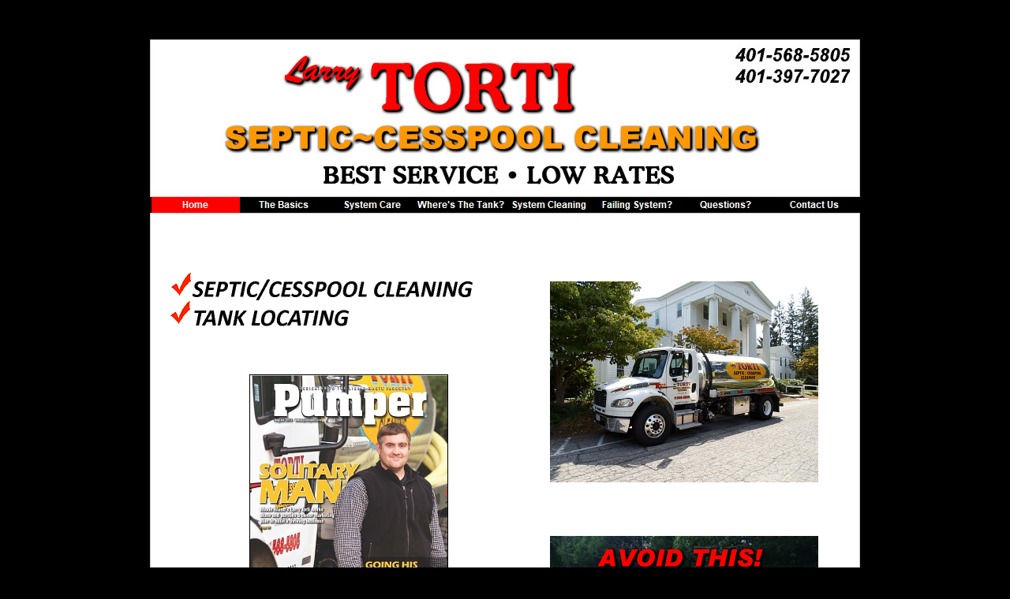

--- FILE ---
content_type: text/html
request_url: http://larrytorti.com/
body_size: 34390
content:

<!DOCTYPE HTML PUBLIC "-//W3C//DTD HTML 4.01 Transitional//EN" "http://www.w3.org/TR/html4/loose.dtd">
<HTML>
<HEAD>
<TITLE>Larry Torti Septic | Septic Pumping | RI</TITLE>
<META HTTP-EQUIV="Content-Type" CONTENT="text/html; charset=ISO-8859-1">
<META NAME="contact_addr" CONTENT="PO Box 100 | Harmony, RI 02829 | 401-568-5805 or 401-397-7027">
<META NAME="Generator" CONTENT="NetObjects Fusion 4.0 for Windows">
<META NAME="revisit-after" CONTENT="15 days">
<META NAME="Copyright" CONTENT="Larry Torti Septic Services | Harmony, RI">
<META NAME="Robots" CONTENT="index,follow">
<META NAME="Date" CONTENT="2018">
<META NAME="Language" CONTENT="English">
<META NAME="Description"
 CONTENT="Low cost septic tank cleaning, cesspool cleaning, septic system video inspections, portable toilet rentals; located in Rhode Island; serving RI, nearby MA, and Northeast CT (Killingly CT, Sterling CT, Danielson CT, Woodstock CT, Thompson CT)">
<META NAME="Abstract" CONTENT="Septic services for Rhode Island, Northeast Connecticut, and nearby Massachusetts.">
<META NAME="Distribution" CONTENT="global">
<META NAME="Rating" CONTENT="general">
<META NAME="Author" CONTENT="Mouseworks.net | Glocester, RI">
<script type="text/javascript" src="http://ajax.googleapis.com/ajax/libs/jquery/1.4.2/jquery.min.js"></script>

<script type="text/javascript" src="fadeslideshow.js">

/***********************************************
* Ultimate Fade In Slideshow v2.0- (c) Dynamic Drive DHTML code library (www.dynamicdrive.com)
* This notice MUST stay intact for legal use
* Visit Dynamic Drive at http://www.dynamicdrive.com/ for this script and 100s more
***********************************************/

</script>

<script type="text/javascript">

var mygallery=new fadeSlideShow({
	wrapperid: "fadeshow1", //ID of blank DIV on page to house Slideshow
	dimensions: [340, 255], //width/height of gallery in pixels. Should reflect dimensions of largest image
	imagearray: [
		["001sm.jpg", "", "", ""],
		["002sm.jpg", "", "", ""],
		["003sm.jpg", "", "", ""],
		["004sm.jpg", "", "", ""],
		["005sm.jpg", "", "", ""],
		["006sm.jpg", "", "", ""],
		["007sm.jpg", "", "", ""],
		["008sm.jpg", "", "", ""],
		["009sm.jpg", "", "", ""],
		["010sm.jpg", "", "", ""],
		["011sm.jpg", "", "", ""],
		["012sm.jpg", "", "", ""],
		["013sm.jpg", "", "", ""],
		["014sm.jpg", "", "", ""],
		["015sm.jpg", "", "", ""],
		["016sm.jpg", "", "", ""],
		["017sm.jpg", "", "", ""],
		["018sm.jpg", "", "", ""],
		["019sm.jpg", "", "", ""],
		["020sm.jpg", "", "", ""],
		["021sm.jpg", "", "", ""],
		["023sm.jpg", "", "", ""],
		["024sm.jpg", "", "", ""],
		["025sm.jpg", "", "", ""],
		["026sm.jpg", "", "", ""],
		["027sm.jpg", "", "", ""],
		["028sm.jpg", "", "", ""],
		["029sm.jpg", "", "", ""],
		["030sm.jpg", "", "", ""],
		["031sm.jpg", "", "", ""],
		["032sm.jpg", "", "", ""],
		["033sm.jpg", "", "", ""],
		["034sm.jpg", "", "", ""],
		["035sm.jpg", "", "", ""],
		["036sm.jpg", "", "", ""],
		["037sm.jpg", "", "", ""]

//<--no trailing comma after very last image element!
	],
	displaymode: {type:'auto', pause:2500, cycles:0, wraparound:true, randomize:true},
	persist: true, //remember last viewed slide and recall within same session?
	fadeduration: 500, //transition duration (milliseconds)
	descreveal: "none",    //or on demand, or peekaboo, or always, or none
	togglerid: "slideshowtoggler"
})

var mygallery=new fadeSlideShow({
	wrapperid: "fadeshow2", //ID of blank DIV on page to house Slideshow
	dimensions: [340, 255], //width/height of gallery in pixels. Should reflect dimensions of largest image
	imagearray: [
		["101sm.jpg", "", "", ""],
		["102sm.jpg", "", "", ""]
//<--no trailing comma after very last image element!
	],
	displaymode: {type:'auto', pause:2500, cycles:0, wraparound:true, randomize:true},
	persist: true, //remember last viewed slide and recall within same session?
	fadeduration: 500, //transition duration (milliseconds)
	descreveal: "none",    //or on demand, or peekaboo, or always, or none
	togglerid: "slideshowtoggler"
})
</script>
<SCRIPT TYPE="text/javascript">
<!--
function F_loadRollover(){} function F_roll(){}
//-->
</SCRIPT>
<SCRIPT TYPE="text/javascript" SRC="./rollover.js">
</SCRIPT>
<STYLE TYPE="text/css" TITLE="NOF_STYLE_SHEET">
<!--
body { margin:0px; text-align: center }
.nof-centerContent { margin:0px auto; text-align: left; width:994px }
div#NavigationBar11_1LYR { 
position:absolute; visibility:hidden; top:0; left:0; z-index:1001;
}
-->
</STYLE>

</HEAD>
<BODY BGCOLOR="#000000" TEXT="#333399" LINK="#0000FF" VLINK="#0000FF" ALINK="#0000FF" CLASS="nof-centerBody">
    <DIV ALIGN="CENTER">
        <TABLE BORDER="0" CELLSPACING="0" CELLPADDING="0">
            <TR>
                <TD><CENTER>
                    <TABLE BORDER="0" CELLSPACING="0" CELLPADDING="0">
                        <TR VALIGN="TOP" ALIGN="LEFT">
                            <TD WIDTH="47"><IMG SRC="./clearpixel.gif" WIDTH="47" HEIGHT="1" BORDER="0" ALT=""></TD>
                            <TD WIDTH="900">
                                <TABLE ID="Table9" BORDER="0" CELLSPACING="0" CELLPADDING="0" WIDTH="100%" STYLE="background-color: transparent; background-image: none;">
                                    <TR STYLE="height: 19px;">
                                        <TD WIDTH="900" ID="Cell29">
                                            <P>&nbsp;</P>
                                        </TD>
                                    </TR>
                                    <TR STYLE="height: auto;">
                                        <TD ID="Cell27">
                                            <TABLE WIDTH="100%" BORDER="0" CELLSPACING="0" CELLPADDING="0">
                                                <TR>
                                                    <TD ALIGN="left"><IMG ID="Picture20" HEIGHT="200" WIDTH="900" SRC="./header03.jpg" BORDER="0" ALT="Larry Torti, Jr. Septic Cleaning, Cesspool Cleaning"
                                                         TITLE="Larry Torti, Jr. Septic Cleaning, Cesspool Cleaning"></TD>
                                                </TR>
                                            </TABLE>
                                        </TD>
                                    </TR>
                                    <TR STYLE="height: 20px;">
                                        <TD ID="Cell28">
                                            <TABLE WIDTH="100%" BORDER="0" CELLSPACING="0" CELLPADDING="0">
                                                <TR>
                                                    <TD ALIGN="center">
                                                        <TABLE ID="NavigationBar11" BORDER="0" CELLSPACING="0" CELLPADDING="0" WIDTH="896">
                                                            <TR VALIGN="TOP" ALIGN="LEFT">
                                                                <TD WIDTH="112"><A HREF="./index.htm" class="nof-navButtonAnchor" onmouseover="F_loadRollover('NavigationButton1','',0);F_roll('NavigationButton1',1)" onmouseout="F_roll(
                                                                    'NavigationButton1',0)"><IMG ID="NavigationButton1" NAME="NavigationButton1" HEIGHT="20" WIDTH="112" SRC="./Home_Hpri02.jpg" onmouseover="F_loadRollover(this,'Home_HRpri01.jpg',0)"
                                                                     BORDER="0" ALT="Home" TITLE="Home"></A></TD>
                                                                <TD WIDTH="112"><A ID="NavigationButton2A" HREF="javascript:void(0)" class="nof-navPositioning" style="cursor:default;" onmouseover="F_loadRollover('NavigationButton2','',0);F_roll(
                                                                    'NavigationButton2',1)" onmouseout="F_roll('NavigationButton2',0)"><IMG ID="NavigationButton2" NAME="NavigationButton2" HEIGHT="20" WIDTH="112" SRC="./The-Basics_Npri01.jpg"
                                                                     onmouseover="F_loadRollover(this,'The-Basics_NRpri02.jpg',new Array('NavigationBar11_1', 'vertical', 'bottom', 0, 20))" BORDER="0" ALT="The Basics" TITLE="The Basics"></A></TD>
                                                                <TD WIDTH="112"><A HREF="./care-maintenance.htm" class="nof-navButtonAnchor" onmouseover="F_loadRollover('NavigationButton3','',0);F_roll('NavigationButton3',1)" onmouseout="F_roll(
                                                                    'NavigationButton3',0)"><IMG ID="NavigationButton3" NAME="NavigationButton3" HEIGHT="20" WIDTH="112" SRC="./System-Care_Npri01.jpg"
                                                                     onmouseover="F_loadRollover(this,'System-Care_NRpri02.jpg',0)" BORDER="0" ALT="System Care" TITLE="System Care"></A></TD>
                                                                <TD WIDTH="112"><A HREF="./locating-tank.htm" class="nof-navButtonAnchor" onmouseover="F_loadRollover('NavigationButton4','',0);F_roll('NavigationButton4',1)" onmouseout="F_roll(
                                                                    'NavigationButton4',0)"><IMG ID="NavigationButton4" NAME="NavigationButton4" HEIGHT="20" WIDTH="112" SRC="./Where-s-The-Tank-_Npri01.jpg"
                                                                     onmouseover="F_loadRollover(this,'Where-s-The-Tank-_NRpri02.jpg',0)" BORDER="0" ALT="Where's The Tank?" TITLE="Where's The Tank?"></A></TD>
                                                                <TD WIDTH="112"><A HREF="./cleaning.htm" class="nof-navButtonAnchor" onmouseover="F_loadRollover('NavigationButton5','',0);F_roll('NavigationButton5',1)" onmouseout="F_roll(
                                                                    'NavigationButton5',0)"><IMG ID="NavigationButton5" NAME="NavigationButton5" HEIGHT="20" WIDTH="112" SRC="./System-Cleaning_Npri01.jpg"
                                                                     onmouseover="F_loadRollover(this,'System-Cleaning_NRpri02.jpg',0)" BORDER="0" ALT="System Cleaning" TITLE="System Cleaning"></A></TD>
                                                                <TD WIDTH="112"><A HREF="./failing-system.htm" class="nof-navButtonAnchor" onmouseover="F_loadRollover('NavigationButton6','',0);F_roll('NavigationButton6',1)" onmouseout="F_roll(
                                                                    'NavigationButton6',0)"><IMG ID="NavigationButton6" NAME="NavigationButton6" HEIGHT="20" WIDTH="112" SRC="./Failing-System-_Npri01.jpg"
                                                                     onmouseover="F_loadRollover(this,'Failing-System-_NRpri02.jpg',0)" BORDER="0" ALT="Failing System?" TITLE="Failing System?"></A></TD>
                                                                <TD WIDTH="112"><A HREF="./faqs.htm" class="nof-navButtonAnchor" onmouseover="F_loadRollover('NavigationButton7','',0);F_roll('NavigationButton7',1)" onmouseout="F_roll(
                                                                    'NavigationButton7',0)"><IMG ID="NavigationButton7" NAME="NavigationButton7" HEIGHT="20" WIDTH="112" SRC="./Questions-_Npri01.jpg"
                                                                     onmouseover="F_loadRollover(this,'Questions-_NRpri02.jpg',0)" BORDER="0" ALT="Questions?" TITLE="Questions?"></A></TD>
                                                                <TD WIDTH="112" HEIGHT="20"><A HREF="./contact.htm" class="nof-navButtonAnchor" onmouseover="F_loadRollover('NavigationButton8','',0);F_roll('NavigationButton8',1)" onmouseout="F_roll(
                                                                    'NavigationButton8',0)"><IMG ID="NavigationButton8" NAME="NavigationButton8" HEIGHT="20" WIDTH="112" SRC="./Contact-Us_Npri01.jpg"
                                                                     onmouseover="F_loadRollover(this,'Contact-Us_NRpri02.jpg',0)" BORDER="0" ALT="Contact Us" TITLE="Contact Us"></A></TD>
                                                            </TR>
                                                        </TABLE>
                                                    </TD>
                                                </TR>
                                            </TABLE>
                                        </TD>
                                    </TR>
                                </TABLE>
                            </TD>
                            <TD WIDTH="47"><IMG SRC="./clearpixel.gif" WIDTH="47" HEIGHT="1" BORDER="0" ALT=""></TD>
                        </TR>
                    </TABLE>
                    <TABLE BORDER="0" CELLSPACING="0" CELLPADDING="0">
                        <TR VALIGN="TOP" ALIGN="LEFT">
                            <TD WIDTH="47"><IMG SRC="./clearpixel.gif" WIDTH="47" HEIGHT="1" BORDER="0" ALT=""></TD>
                            <TD WIDTH="900">
                                <TABLE ID="Table12" BORDER="0" CELLSPACING="1" CELLPADDING="0" WIDTH="100%" STYLE="background-color: rgb(204,204,204); background-image: none;">
                                    <TR VALIGN="TOP">
                                        <TD WIDTH="898" BGCOLOR="#FFFFFF" ID="Cell33">
                                            <TABLE BORDER="0" CELLSPACING="0" CELLPADDING="20" WIDTH="898">
                                                <TR>
                                                    <TD>
                                                        <P ALIGN="CENTER"><br>
                                                            <TABLE WIDTH="100%" BORDER="0" CELLSPACING="0" CELLPADDING="0">
                                                                <TR>
                                                                    <TD ALIGN="center">
                                                                        <TABLE ID="Table13" BORDER="0" CELLSPACING="0" CELLPADDING="0" WIDTH="851" STYLE="background-color: transparent; background-image: none;">
                                                                            <TR VALIGN="TOP">
                                                                                <TD WIDTH="454" ID="Cell34">
                                                                                    <TABLE WIDTH="100%" BORDER="0" CELLSPACING="0" CELLPADDING="0">
                                                                                        <TR>
                                                                                            <TD ALIGN="center"><IMG ID="Picture29" HEIGHT="84" WIDTH="454" SRC="./txt-services2.gif" BORDER="0"
                                                                                                 ALT="Septic Cleaning, Cesspool Cleaning, Pipeline Jetting, Camera Inspections, Tank Locating"
                                                                                                 TITLE="Septic Cleaning, Cesspool Cleaning, Pipeline Jetting, Camera Inspections, Tank Locating"></TD>
                                                                                        </TR>
                                                                                    </TABLE>
                                                                                    <P ALIGN="CENTER"><br>
                                                                                        <TABLE WIDTH="100%" BORDER="0" CELLSPACING="0" CELLPADDING="0">
                                                                                            <TR>
                                                                                                <TD ALIGN="center"><IMG ID="Picture36" HEIGHT="302" WIDTH="250" SRC="./2013-08-Pumper001-250.jpg" BORDER="1" ALT="" STYLE="border: 1px solid rgb(0,0,0);"></TD>
                                                                                            </TR>
                                                                                        </TABLE>
                                                                                        <P ALIGN="CENTER"><B><FONT SIZE="-1" FACE="Verdana,Tahoma,Arial,Helvetica,Sans-serif">See what Pumper</FONT><FONT SIZE="-2"
                                                                                             FACE="Verdana,Tahoma,Arial,Helvetica,Sans-serif">&#174;</FONT><FONT SIZE="-1" FACE="Verdana,Tahoma,Arial,Helvetica,Sans-serif"> Magazine has to<br>
                                                                                            say about Larry Torti Septic!<br></FONT></B><A HREF="./pumper-august-2013.htm"><B><FONT SIZE="-2" FACE="Verdana,Tahoma,Arial,Helvetica,Sans-serif">ARTICLE | PHOTOS | PODCAST</FONT>
                                                                                            </B></A></P>
                                                                                    </TD>
                                                                                    <TD WIDTH="397" ID="Cell35">
                                                                                        <TABLE WIDTH="100%" BORDER="0" CELLSPACING="0" CELLPADDING="0">
                                                                                            <TR>
                                                                                                <TD ALIGN="center">
                                                                                                    <TABLE WIDTH="340" BORDER="0" CELLSPACING="0" CELLPADDING="0">
                                                                                                        <TR>
                                                                                                            <TD>
                                                                                                                <P><div id="fadeshow1"></div>&nbsp;</P>
                                                                                                            </TD>
                                                                                                        </TR>
                                                                                                    </TABLE>
                                                                                                </TD>
                                                                                            </TR>
                                                                                        </TABLE>
                                                                                        <br>
                                                                                        <TABLE WIDTH="100%" BORDER="0" CELLSPACING="0" CELLPADDING="0">
                                                                                            <TR>
                                                                                                <TD ALIGN="center">
                                                                                                    <TABLE WIDTH="340" BORDER="0" CELLSPACING="0" CELLPADDING="0">
                                                                                                        <TR>
                                                                                                            <TD>
                                                                                                                <P><div id="fadeshow2"></div>&nbsp;</P>
                                                                                                            </TD>
                                                                                                        </TR>
                                                                                                    </TABLE>
                                                                                                </TD>
                                                                                            </TR>
                                                                                        </TABLE>
                                                                                    </TD>
                                                                                </TR>
                                                                            </TABLE>
                                                                        </TD>
                                                                    </TR>
                                                                </TABLE>
                                                                <P ALIGN="CENTER"><br>
                                                                    <TABLE WIDTH="100%" BORDER="0" CELLSPACING="0" CELLPADDING="0">
                                                                        <TR>
                                                                            <TD ALIGN="center"><IMG ID="Picture32" HEIGHT="24" WIDTH="605" SRC="./txt-neglect2.gif" BORDER="0" ALT="Don't neglect your home's most expensive component!"
                                                                                 TITLE="Don't neglect your home's most expensive component!"></TD>
                                                                        </TR>
                                                                    </TABLE>
                                                                    <br><br>
                                                                    <TABLE WIDTH="100%" BORDER="0" CELLSPACING="0" CELLPADDING="0">
                                                                        <TR>
                                                                            <TD ALIGN="center"><IMG ID="Picture37" HEIGHT="600" WIDTH="600" SRC="./pic-ad001-600.jpg" BORDER="0" ALT=""></TD>
                                                                        </TR>
                                                                    </TABLE>
                                                                    <br><br>
                                                                    <TABLE WIDTH="100%" BORDER="0" CELLSPACING="0" CELLPADDING="0">
                                                                        <TR>
                                                                            <TD ALIGN="center"><IMG ID="Picture33" HEIGHT="62" WIDTH="513" SRC="./txt-phone2.gif" BORDER="0" ALT="Call 401-568-5805 or 401-397-7027"
                                                                                 TITLE="Call 401-568-5805 or 401-397-7027"></TD>
                                                                        </TR>
                                                                    </TABLE>
                                                                    <br><br>
                                                                    <TABLE WIDTH="100%" BORDER="0" CELLSPACING="0" CELLPADDING="0">
                                                                        <TR>
                                                                            <TD ALIGN="center"><IMG ID="Picture34" HEIGHT="24" WIDTH="461" SRC="./txt-slogan2.gif" BORDER="0" ALT="Regular maintenance is cheap insurance"
                                                                                 TITLE="Regular maintenance is cheap insurance"></TD>
                                                                        </TR>
                                                                    </TABLE>
                                                                    <TABLE WIDTH="100%" BORDER="0" CELLSPACING="0" CELLPADDING="0">
                                                                        <TR>
                                                                            <TD ALIGN="center">
                                                                                <TABLE WIDTH="150" BORDER="0" CELLSPACING="0" CELLPADDING="0">
                                                                                    <TR>
                                                                                        <TD>
                                                                                            <P><EMBED SRC="./12104001.wav" HEIGHT=2 WIDTH=2 AUTOSTART=TRUE HIDDEN=TRUE LOOP=FALSE>&nbsp;</P>
                                                                                        </TD>
                                                                                    </TR>
                                                                                </TABLE>
                                                                            </TD>
                                                                        </TR>
                                                                    </TABLE>
                                                                </TD>
                                                            </TR>
                                                        </TABLE>
                                                    </TD>
                                                </TR>
                                            </TABLE>
                                        </TD>
                                        <TD WIDTH="47"><IMG SRC="./clearpixel.gif" WIDTH="47" HEIGHT="1" BORDER="0" ALT=""></TD>
                                    </TR>
                                </TABLE>
                                <TABLE BORDER="0" CELLSPACING="0" CELLPADDING="0">
                                    <TR VALIGN="TOP" ALIGN="LEFT">
                                        <TD HEIGHT="32" WIDTH="47"><IMG SRC="./clearpixel.gif" WIDTH="47" HEIGHT="1" BORDER="0" ALT=""></TD>
                                        <TD></TD>
                                        <TD WIDTH="47"><IMG SRC="./clearpixel.gif" WIDTH="47" HEIGHT="1" BORDER="0" ALT=""></TD>
                                    </TR>
                                    <TR VALIGN="TOP" ALIGN="LEFT">
                                        <TD></TD>
                                        <TD WIDTH="900">
                                            <TABLE ID="Table10" BORDER="0" CELLSPACING="0" CELLPADDING="0" WIDTH="900" STYLE="background-color: transparent; background-image: none;">
                                                <TR VALIGN="TOP">
                                                    <TD WIDTH="900" BGCOLOR="#CCCCCC" ID="Cell30">
                                                        <TABLE BORDER="0" CELLSPACING="0" CELLPADDING="20" WIDTH="900">
                                                            <TR>
                                                                <TD>
                                                                    <TABLE WIDTH="100%" BORDER="0" CELLSPACING="0" CELLPADDING="0">
                                                                        <TR>
                                                                            <TD ALIGN="center">
                                                                                <TABLE WIDTH="118" BORDER="0" CELLSPACING="0" CELLPADDING="0">
                                                                                    <TR>
                                                                                        <TD>
                                                                                            <P ALIGN="CENTER">
                                                                                                <!-- Start of StatCounter Code for Net Objects Fusion -->
<script type="text/javascript">
var sc_project=8258603; 
var sc_invisible=0; 
var sc_security="3d1ce6ca"; 
</script>
<script type="text/javascript"
src="http://www.statcounter.com/counter/counter.js"></script>
<noscript><div class="statcounter"><a title="counter for
vBulletin" href="http://statcounter.com/vbulletin/"
target="_blank"><img class="statcounter"
src="http://c.statcounter.com/8258603/0/3d1ce6ca/0/"
alt="counter for vBulletin"></a></div></noscript>
<!-- End of StatCounter Code for Net Objects Fusion -->
                                                                                                &nbsp;</P>
                                                                                        </TD>
                                                                                    </TR>
                                                                                </TABLE>
                                                                            </TD>
                                                                        </TR>
                                                                    </TABLE>
                                                                    <P ALIGN="CENTER"><FONT SIZE="-2" FACE="Verdana,Tahoma,Arial,Helvetica,Sans-serif">Low cost septic tank cleaning, cesspool cleaning, high pressure power jet septic cleaning, septic system video inspections, and tank locating. </FONT>
                                                                    </P>
                                                                    <P ALIGN="CENTER"><A HREF="./index.htm"><FONT SIZE="-2" FACE="Verdana,Tahoma,Arial,Helvetica,Sans-serif">Home</FONT></A><FONT SIZE="-2"
                                                                         FACE="Verdana,Tahoma,Arial,Helvetica,Sans-serif"> : </FONT><A HREF="./septic-tank.htm"><FONT SIZE="-2" FACE="Verdana,Tahoma,Arial,Helvetica,Sans-serif">Septic Tank Basics</FONT></A><FONT
                                                                         SIZE="-2" FACE="Verdana,Tahoma,Arial,Helvetica,Sans-serif"> : </FONT><A HREF="./cesspool.htm"><FONT SIZE="-2" FACE="Verdana,Tahoma,Arial,Helvetica,Sans-serif">Cesspool Basics</FONT></A><FONT
                                                                         SIZE="-2" FACE="Verdana,Tahoma,Arial,Helvetica,Sans-serif"> : </FONT><A HREF="./care-maintenance.htm"><FONT SIZE="-2" FACE="Verdana,Tahoma,Arial,Helvetica,Sans-serif">Care &amp; Maintenance</FONT></A><FONT
                                                                         SIZE="-2" FACE="Verdana,Tahoma,Arial,Helvetica,Sans-serif"> : </FONT><A HREF="./contact.htm"><FONT SIZE="-2" FACE="Verdana,Tahoma,Arial,Helvetica,Sans-serif">Contact Us</FONT></A><FONT
                                                                         SIZE="-2" FACE="Verdana,Tahoma,Arial,Helvetica,Sans-serif"><br></FONT><A HREF="./locating-tank.htm"><FONT SIZE="-2" FACE="Verdana,Tahoma,Arial,Helvetica,Sans-serif">Locating Your Tank</FONT></A><FONT
                                                                         SIZE="-2" FACE="Verdana,Tahoma,Arial,Helvetica,Sans-serif"> : </FONT><A HREF="./cleaning.htm"><FONT SIZE="-2" FACE="Verdana,Tahoma,Arial,Helvetica,Sans-serif">Cleaning Your System</FONT></A><FONT
                                                                         SIZE="-2" FACE="Verdana,Tahoma,Arial,Helvetica,Sans-serif"> : </FONT><A HREF="./failing-system.htm"><FONT SIZE="-2" FACE="Verdana,Tahoma,Arial,Helvetica,Sans-serif">Signs of a Failing System</FONT></A><FONT
                                                                         SIZE="-2" FACE="Verdana,Tahoma,Arial,Helvetica,Sans-serif"> : </FONT><A HREF="./faqs.htm"><FONT SIZE="-2" FACE="Verdana,Tahoma,Arial,Helvetica,Sans-serif">FAQs</FONT></A></P>
                                                                    <P ALIGN="CENTER"><FONT SIZE="-2" FACE="Verdana,Tahoma,Arial,Helvetica,Sans-serif">&#169; Copyright 2010-2023 Larry Torti Septic Pumping. All rights reserved.<br>
                                                                        Glocester, RI 02814 • 401-568-5805 or 401-397-7027</FONT></P>
                                                                    <TABLE WIDTH="100%" BORDER="0" CELLSPACING="0" CELLPADDING="0">
                                                                        <TR>
                                                                            <TD ALIGN="center"><A HREF="http://www.mouseworks.net"><IMG ID="Picture26" HEIGHT="34" WIDTH="132" SRC="./mouseworks2.gif" BORDER="0"
                                                                                 ALT="MouseWorks Web Site Design & Hosting" TITLE="MouseWorks Web Site Design & Hosting"></A></TD>
                                                                        </TR>
                                                                    </TABLE>
                                                                </TD>
                                                            </TR>
                                                        </TABLE>
                                                    </TD>
                                                </TR>
                                            </TABLE>
                                        </TD>
                                        <TD></TD>
                                    </TR>
                                </TABLE>
                                <script type="text/javascript">
                                var C_MENU_BORDER = 0;
                                var C_MENU_SPACING = 0;
                                var C_MENU_BGCOLOR = "";
                                var C_MENU_AUTO_CLOSE = false;
                                new NOF_Menu(
                                new NOF_Main_Menu(new NOF_Menu_Item('NavigationBar11_1', 'vertical', 'bottom', 0, 20, 
 new NOF_Menu_Button('./septic-tank.htm','./What-Is-A-Septic-Tank-_Nsec01.jpg','./What-Is-A-Septic-Tank-_NRsec02.jpg'),new NOF_Menu_Button('./cesspool.htm','./What-Is-A-Cesspool-_Nsec01.jpg','./What-Is-A-Cesspool-_NRsec02.jpg')))
                                );
                                </script>
                            </TD>
                        </TR>
                    </TABLE>
                </DIV>
            </BODY>
            </HTML>
             